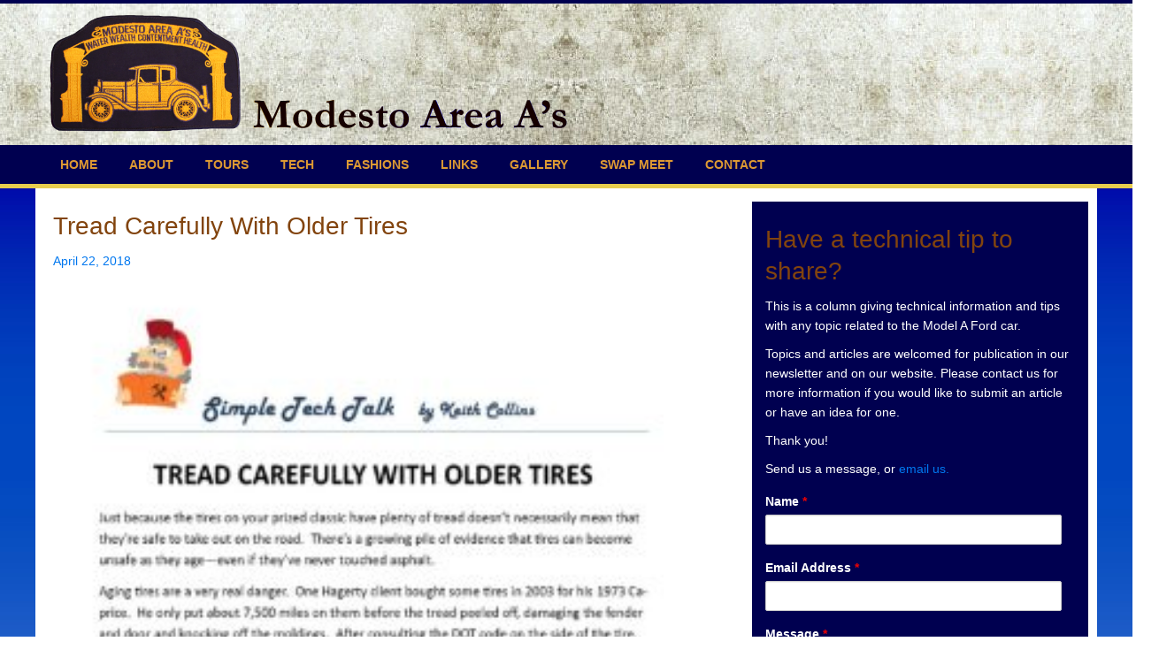

--- FILE ---
content_type: text/html; charset=UTF-8
request_url: https://modestoareamodelaclub.org/tread-carefully-with-older-tires/
body_size: 13647
content:
<!doctype html>
<!--[if lt IE 7]><html
class="no-js ie6 oldie" lang="en-US"> <![endif]-->
<!--[if IE 7]><html
class="no-js ie7 oldie" lang="en-US"> <![endif]-->
<!--[if IE 8]><html
class="no-js ie8 oldie" lang="en-US"> <![endif]-->
<!--[if gt IE 8]><!--><html
lang="en-US"> <!--<![endif]--><head><link
rel="shortcut" href="https://modestoareamodelaclub.org/wp-content/uploads/2014/02/favicon.ico" type="image/x-icon" /><link
rel="shortcut icon" href="https://modestoareamodelaclub.org/wp-content/uploads/2014/02/favicon.ico" type="image/x-icon" /><meta
http-equiv="X-UA-Compatible" content="IE=edge,chrome=1"><meta
charset="UTF-8" /><meta
name="viewport" content="width=device-width, minimum-scale=1.0, initial-scale=1.0, maximum-scale=4.0, user-scalable=yes" /><link
rel="alternate" type="application/rss+xml" title="Modesto Area Model A Club RSS2 Feed" href="https://modestoareamodelaclub.org/feed/" /><link
rel="pingback" href="https://modestoareamodelaclub.org/xmlrpc.php" /><title>Tread Carefully With Older Tires | Modesto Area Model A Club</title><link
rel='dns-prefetch' href='//fonts.googleapis.com' /><link
rel='dns-prefetch' href='//s.w.org' /><style type="text/css" media="all">
/*!
 *  Font Awesome 4.7.0 by @davegandy - http://fontawesome.io - @fontawesome
 *  License - http://fontawesome.io/license (Font: SIL OFL 1.1, CSS: MIT License)
 */@font-face{font-family:'FontAwesome';src:url(https://modestoareamodelaclub.org/wp-content/themes/ultimatum/assets/css/./font/fontawesome-webfont.eot#1633382427);src:url(https://modestoareamodelaclub.org/wp-content/themes/ultimatum/assets/css/./font/fontawesome-webfont.eot#1633382427) format('embedded-opentype'),url(https://modestoareamodelaclub.org/wp-content/themes/ultimatum/assets/css/./font/fontawesome-webfont.woff2#1633382427) format('woff2'),url(https://modestoareamodelaclub.org/wp-content/themes/ultimatum/assets/css/./font/fontawesome-webfont.woff#1633382427) format('woff'),url(https://modestoareamodelaclub.org/wp-content/themes/ultimatum/assets/css/./font/fontawesome-webfont.ttf#1633382427) format('truetype'),url(https://modestoareamodelaclub.org/wp-content/themes/ultimatum/assets/css/./font/fontawesome-webfont.svg?v=4.7.0#fontawesomeregular) format('svg');font-weight:400;font-style:normal}.fa{display:inline-block;font:normal normal normal 14px/1 FontAwesome;font-size:inherit;text-rendering:auto;-webkit-font-smoothing:antialiased;-moz-osx-font-smoothing:grayscale}.fa-lg{font-size:1.33333333em;line-height:.75em;vertical-align:-15%}.fa-2x{font-size:2em}.fa-3x{font-size:3em}.fa-4x{font-size:4em}.fa-5x{font-size:5em}.fa-fw{width:1.28571429em;text-align:center}.fa-ul{padding-left:0;margin-left:2.14285714em;list-style-type:none}.fa-ul>li{position:relative}.fa-li{position:absolute;left:-2.14285714em;width:2.14285714em;top:.14285714em;text-align:center}.fa-li.fa-lg{left:-1.85714286em}.fa-border{padding:.2em .25em .15em;border:solid .08em #eee;border-radius:.1em}.fa-pull-left{float:left}.fa-pull-right{float:right}.fa.fa-pull-left{margin-right:.3em}.fa.fa-pull-right{margin-left:.3em}.pull-right{float:right}.pull-left{float:left}.fa.pull-left{margin-right:.3em}.fa.pull-right{margin-left:.3em}.fa-spin{-webkit-animation:fa-spin 2s infinite linear;animation:fa-spin 2s infinite linear}.fa-pulse{-webkit-animation:fa-spin 1s infinite steps(8);animation:fa-spin 1s infinite steps(8)}@-webkit-keyframes fa-spin{0%{-webkit-transform:rotate(0deg);transform:rotate(0deg)}100%{-webkit-transform:rotate(359deg);transform:rotate(359deg)}}@keyframes fa-spin{0%{-webkit-transform:rotate(0deg);transform:rotate(0deg)}100%{-webkit-transform:rotate(359deg);transform:rotate(359deg)}}.fa-rotate-90{-ms-filter:"progid:DXImageTransform.Microsoft.BasicImage(rotation=1)";-webkit-transform:rotate(90deg);-ms-transform:rotate(90deg);transform:rotate(90deg)}.fa-rotate-180{-ms-filter:"progid:DXImageTransform.Microsoft.BasicImage(rotation=2)";-webkit-transform:rotate(180deg);-ms-transform:rotate(180deg);transform:rotate(180deg)}.fa-rotate-270{-ms-filter:"progid:DXImageTransform.Microsoft.BasicImage(rotation=3)";-webkit-transform:rotate(270deg);-ms-transform:rotate(270deg);transform:rotate(270deg)}.fa-flip-horizontal{-ms-filter:"progid:DXImageTransform.Microsoft.BasicImage(rotation=0, mirror=1)";-webkit-transform:scale(-1,1);-ms-transform:scale(-1,1);transform:scale(-1,1)}.fa-flip-vertical{-ms-filter:"progid:DXImageTransform.Microsoft.BasicImage(rotation=2, mirror=1)";-webkit-transform:scale(1,-1);-ms-transform:scale(1,-1);transform:scale(1,-1)}:root .fa-rotate-90,:root .fa-rotate-180,:root .fa-rotate-270,:root .fa-flip-horizontal,:root .fa-flip-vertical{filter:none}.fa-stack{position:relative;display:inline-block;width:2em;height:2em;line-height:2em;vertical-align:middle}.fa-stack-1x,.fa-stack-2x{position:absolute;left:0;width:100%;text-align:center}.fa-stack-1x{line-height:inherit}.fa-stack-2x{font-size:2em}.fa-inverse{color:#fff}.fa-glass:before{content:"\f000"}.fa-music:before{content:"\f001"}.fa-search:before{content:"\f002"}.fa-envelope-o:before{content:"\f003"}.fa-heart:before{content:"\f004"}.fa-star:before{content:"\f005"}.fa-star-o:before{content:"\f006"}.fa-user:before{content:"\f007"}.fa-film:before{content:"\f008"}.fa-th-large:before{content:"\f009"}.fa-th:before{content:"\f00a"}.fa-th-list:before{content:"\f00b"}.fa-check:before{content:"\f00c"}.fa-remove:before,.fa-close:before,.fa-times:before{content:"\f00d"}.fa-search-plus:before{content:"\f00e"}.fa-search-minus:before{content:"\f010"}.fa-power-off:before{content:"\f011"}.fa-signal:before{content:"\f012"}.fa-gear:before,.fa-cog:before{content:"\f013"}.fa-trash-o:before{content:"\f014"}.fa-home:before{content:"\f015"}.fa-file-o:before{content:"\f016"}.fa-clock-o:before{content:"\f017"}.fa-road:before{content:"\f018"}.fa-download:before{content:"\f019"}.fa-arrow-circle-o-down:before{content:"\f01a"}.fa-arrow-circle-o-up:before{content:"\f01b"}.fa-inbox:before{content:"\f01c"}.fa-play-circle-o:before{content:"\f01d"}.fa-rotate-right:before,.fa-repeat:before{content:"\f01e"}.fa-refresh:before{content:"\f021"}.fa-list-alt:before{content:"\f022"}.fa-lock:before{content:"\f023"}.fa-flag:before{content:"\f024"}.fa-headphones:before{content:"\f025"}.fa-volume-off:before{content:"\f026"}.fa-volume-down:before{content:"\f027"}.fa-volume-up:before{content:"\f028"}.fa-qrcode:before{content:"\f029"}.fa-barcode:before{content:"\f02a"}.fa-tag:before{content:"\f02b"}.fa-tags:before{content:"\f02c"}.fa-book:before{content:"\f02d"}.fa-bookmark:before{content:"\f02e"}.fa-print:before{content:"\f02f"}.fa-camera:before{content:"\f030"}.fa-font:before{content:"\f031"}.fa-bold:before{content:"\f032"}.fa-italic:before{content:"\f033"}.fa-text-height:before{content:"\f034"}.fa-text-width:before{content:"\f035"}.fa-align-left:before{content:"\f036"}.fa-align-center:before{content:"\f037"}.fa-align-right:before{content:"\f038"}.fa-align-justify:before{content:"\f039"}.fa-list:before{content:"\f03a"}.fa-dedent:before,.fa-outdent:before{content:"\f03b"}.fa-indent:before{content:"\f03c"}.fa-video-camera:before{content:"\f03d"}.fa-photo:before,.fa-image:before,.fa-picture-o:before{content:"\f03e"}.fa-pencil:before{content:"\f040"}.fa-map-marker:before{content:"\f041"}.fa-adjust:before{content:"\f042"}.fa-tint:before{content:"\f043"}.fa-edit:before,.fa-pencil-square-o:before{content:"\f044"}.fa-share-square-o:before{content:"\f045"}.fa-check-square-o:before{content:"\f046"}.fa-arrows:before{content:"\f047"}.fa-step-backward:before{content:"\f048"}.fa-fast-backward:before{content:"\f049"}.fa-backward:before{content:"\f04a"}.fa-play:before{content:"\f04b"}.fa-pause:before{content:"\f04c"}.fa-stop:before{content:"\f04d"}.fa-forward:before{content:"\f04e"}.fa-fast-forward:before{content:"\f050"}.fa-step-forward:before{content:"\f051"}.fa-eject:before{content:"\f052"}.fa-chevron-left:before{content:"\f053"}.fa-chevron-right:before{content:"\f054"}.fa-plus-circle:before{content:"\f055"}.fa-minus-circle:before{content:"\f056"}.fa-times-circle:before{content:"\f057"}.fa-check-circle:before{content:"\f058"}.fa-question-circle:before{content:"\f059"}.fa-info-circle:before{content:"\f05a"}.fa-crosshairs:before{content:"\f05b"}.fa-times-circle-o:before{content:"\f05c"}.fa-check-circle-o:before{content:"\f05d"}.fa-ban:before{content:"\f05e"}.fa-arrow-left:before{content:"\f060"}.fa-arrow-right:before{content:"\f061"}.fa-arrow-up:before{content:"\f062"}.fa-arrow-down:before{content:"\f063"}.fa-mail-forward:before,.fa-share:before{content:"\f064"}.fa-expand:before{content:"\f065"}.fa-compress:before{content:"\f066"}.fa-plus:before{content:"\f067"}.fa-minus:before{content:"\f068"}.fa-asterisk:before{content:"\f069"}.fa-exclamation-circle:before{content:"\f06a"}.fa-gift:before{content:"\f06b"}.fa-leaf:before{content:"\f06c"}.fa-fire:before{content:"\f06d"}.fa-eye:before{content:"\f06e"}.fa-eye-slash:before{content:"\f070"}.fa-warning:before,.fa-exclamation-triangle:before{content:"\f071"}.fa-plane:before{content:"\f072"}.fa-calendar:before{content:"\f073"}.fa-random:before{content:"\f074"}.fa-comment:before{content:"\f075"}.fa-magnet:before{content:"\f076"}.fa-chevron-up:before{content:"\f077"}.fa-chevron-down:before{content:"\f078"}.fa-retweet:before{content:"\f079"}.fa-shopping-cart:before{content:"\f07a"}.fa-folder:before{content:"\f07b"}.fa-folder-open:before{content:"\f07c"}.fa-arrows-v:before{content:"\f07d"}.fa-arrows-h:before{content:"\f07e"}.fa-bar-chart-o:before,.fa-bar-chart:before{content:"\f080"}.fa-twitter-square:before{content:"\f081"}.fa-facebook-square:before{content:"\f082"}.fa-camera-retro:before{content:"\f083"}.fa-key:before{content:"\f084"}.fa-gears:before,.fa-cogs:before{content:"\f085"}.fa-comments:before{content:"\f086"}.fa-thumbs-o-up:before{content:"\f087"}.fa-thumbs-o-down:before{content:"\f088"}.fa-star-half:before{content:"\f089"}.fa-heart-o:before{content:"\f08a"}.fa-sign-out:before{content:"\f08b"}.fa-linkedin-square:before{content:"\f08c"}.fa-thumb-tack:before{content:"\f08d"}.fa-external-link:before{content:"\f08e"}.fa-sign-in:before{content:"\f090"}.fa-trophy:before{content:"\f091"}.fa-github-square:before{content:"\f092"}.fa-upload:before{content:"\f093"}.fa-lemon-o:before{content:"\f094"}.fa-phone:before{content:"\f095"}.fa-square-o:before{content:"\f096"}.fa-bookmark-o:before{content:"\f097"}.fa-phone-square:before{content:"\f098"}.fa-twitter:before{content:"\f099"}.fa-facebook-f:before,.fa-facebook:before{content:"\f09a"}.fa-github:before{content:"\f09b"}.fa-unlock:before{content:"\f09c"}.fa-credit-card:before{content:"\f09d"}.fa-feed:before,.fa-rss:before{content:"\f09e"}.fa-hdd-o:before{content:"\f0a0"}.fa-bullhorn:before{content:"\f0a1"}.fa-bell:before{content:"\f0f3"}.fa-certificate:before{content:"\f0a3"}.fa-hand-o-right:before{content:"\f0a4"}.fa-hand-o-left:before{content:"\f0a5"}.fa-hand-o-up:before{content:"\f0a6"}.fa-hand-o-down:before{content:"\f0a7"}.fa-arrow-circle-left:before{content:"\f0a8"}.fa-arrow-circle-right:before{content:"\f0a9"}.fa-arrow-circle-up:before{content:"\f0aa"}.fa-arrow-circle-down:before{content:"\f0ab"}.fa-globe:before{content:"\f0ac"}.fa-wrench:before{content:"\f0ad"}.fa-tasks:before{content:"\f0ae"}.fa-filter:before{content:"\f0b0"}.fa-briefcase:before{content:"\f0b1"}.fa-arrows-alt:before{content:"\f0b2"}.fa-group:before,.fa-users:before{content:"\f0c0"}.fa-chain:before,.fa-link:before{content:"\f0c1"}.fa-cloud:before{content:"\f0c2"}.fa-flask:before{content:"\f0c3"}.fa-cut:before,.fa-scissors:before{content:"\f0c4"}.fa-copy:before,.fa-files-o:before{content:"\f0c5"}.fa-paperclip:before{content:"\f0c6"}.fa-save:before,.fa-floppy-o:before{content:"\f0c7"}.fa-square:before{content:"\f0c8"}.fa-navicon:before,.fa-reorder:before,.fa-bars:before{content:"\f0c9"}.fa-list-ul:before{content:"\f0ca"}.fa-list-ol:before{content:"\f0cb"}.fa-strikethrough:before{content:"\f0cc"}.fa-underline:before{content:"\f0cd"}.fa-table:before{content:"\f0ce"}.fa-magic:before{content:"\f0d0"}.fa-truck:before{content:"\f0d1"}.fa-pinterest:before{content:"\f0d2"}.fa-pinterest-square:before{content:"\f0d3"}.fa-google-plus-square:before{content:"\f0d4"}.fa-google-plus:before{content:"\f0d5"}.fa-money:before{content:"\f0d6"}.fa-caret-down:before{content:"\f0d7"}.fa-caret-up:before{content:"\f0d8"}.fa-caret-left:before{content:"\f0d9"}.fa-caret-right:before{content:"\f0da"}.fa-columns:before{content:"\f0db"}.fa-unsorted:before,.fa-sort:before{content:"\f0dc"}.fa-sort-down:before,.fa-sort-desc:before{content:"\f0dd"}.fa-sort-up:before,.fa-sort-asc:before{content:"\f0de"}.fa-envelope:before{content:"\f0e0"}.fa-linkedin:before{content:"\f0e1"}.fa-rotate-left:before,.fa-undo:before{content:"\f0e2"}.fa-legal:before,.fa-gavel:before{content:"\f0e3"}.fa-dashboard:before,.fa-tachometer:before{content:"\f0e4"}.fa-comment-o:before{content:"\f0e5"}.fa-comments-o:before{content:"\f0e6"}.fa-flash:before,.fa-bolt:before{content:"\f0e7"}.fa-sitemap:before{content:"\f0e8"}.fa-umbrella:before{content:"\f0e9"}.fa-paste:before,.fa-clipboard:before{content:"\f0ea"}.fa-lightbulb-o:before{content:"\f0eb"}.fa-exchange:before{content:"\f0ec"}.fa-cloud-download:before{content:"\f0ed"}.fa-cloud-upload:before{content:"\f0ee"}.fa-user-md:before{content:"\f0f0"}.fa-stethoscope:before{content:"\f0f1"}.fa-suitcase:before{content:"\f0f2"}.fa-bell-o:before{content:"\f0a2"}.fa-coffee:before{content:"\f0f4"}.fa-cutlery:before{content:"\f0f5"}.fa-file-text-o:before{content:"\f0f6"}.fa-building-o:before{content:"\f0f7"}.fa-hospital-o:before{content:"\f0f8"}.fa-ambulance:before{content:"\f0f9"}.fa-medkit:before{content:"\f0fa"}.fa-fighter-jet:before{content:"\f0fb"}.fa-beer:before{content:"\f0fc"}.fa-h-square:before{content:"\f0fd"}.fa-plus-square:before{content:"\f0fe"}.fa-angle-double-left:before{content:"\f100"}.fa-angle-double-right:before{content:"\f101"}.fa-angle-double-up:before{content:"\f102"}.fa-angle-double-down:before{content:"\f103"}.fa-angle-left:before{content:"\f104"}.fa-angle-right:before{content:"\f105"}.fa-angle-up:before{content:"\f106"}.fa-angle-down:before{content:"\f107"}.fa-desktop:before{content:"\f108"}.fa-laptop:before{content:"\f109"}.fa-tablet:before{content:"\f10a"}.fa-mobile-phone:before,.fa-mobile:before{content:"\f10b"}.fa-circle-o:before{content:"\f10c"}.fa-quote-left:before{content:"\f10d"}.fa-quote-right:before{content:"\f10e"}.fa-spinner:before{content:"\f110"}.fa-circle:before{content:"\f111"}.fa-mail-reply:before,.fa-reply:before{content:"\f112"}.fa-github-alt:before{content:"\f113"}.fa-folder-o:before{content:"\f114"}.fa-folder-open-o:before{content:"\f115"}.fa-smile-o:before{content:"\f118"}.fa-frown-o:before{content:"\f119"}.fa-meh-o:before{content:"\f11a"}.fa-gamepad:before{content:"\f11b"}.fa-keyboard-o:before{content:"\f11c"}.fa-flag-o:before{content:"\f11d"}.fa-flag-checkered:before{content:"\f11e"}.fa-terminal:before{content:"\f120"}.fa-code:before{content:"\f121"}.fa-mail-reply-all:before,.fa-reply-all:before{content:"\f122"}.fa-star-half-empty:before,.fa-star-half-full:before,.fa-star-half-o:before{content:"\f123"}.fa-location-arrow:before{content:"\f124"}.fa-crop:before{content:"\f125"}.fa-code-fork:before{content:"\f126"}.fa-unlink:before,.fa-chain-broken:before{content:"\f127"}.fa-question:before{content:"\f128"}.fa-info:before{content:"\f129"}.fa-exclamation:before{content:"\f12a"}.fa-superscript:before{content:"\f12b"}.fa-subscript:before{content:"\f12c"}.fa-eraser:before{content:"\f12d"}.fa-puzzle-piece:before{content:"\f12e"}.fa-microphone:before{content:"\f130"}.fa-microphone-slash:before{content:"\f131"}.fa-shield:before{content:"\f132"}.fa-calendar-o:before{content:"\f133"}.fa-fire-extinguisher:before{content:"\f134"}.fa-rocket:before{content:"\f135"}.fa-maxcdn:before{content:"\f136"}.fa-chevron-circle-left:before{content:"\f137"}.fa-chevron-circle-right:before{content:"\f138"}.fa-chevron-circle-up:before{content:"\f139"}.fa-chevron-circle-down:before{content:"\f13a"}.fa-html5:before{content:"\f13b"}.fa-css3:before{content:"\f13c"}.fa-anchor:before{content:"\f13d"}.fa-unlock-alt:before{content:"\f13e"}.fa-bullseye:before{content:"\f140"}.fa-ellipsis-h:before{content:"\f141"}.fa-ellipsis-v:before{content:"\f142"}.fa-rss-square:before{content:"\f143"}.fa-play-circle:before{content:"\f144"}.fa-ticket:before{content:"\f145"}.fa-minus-square:before{content:"\f146"}.fa-minus-square-o:before{content:"\f147"}.fa-level-up:before{content:"\f148"}.fa-level-down:before{content:"\f149"}.fa-check-square:before{content:"\f14a"}.fa-pencil-square:before{content:"\f14b"}.fa-external-link-square:before{content:"\f14c"}.fa-share-square:before{content:"\f14d"}.fa-compass:before{content:"\f14e"}.fa-toggle-down:before,.fa-caret-square-o-down:before{content:"\f150"}.fa-toggle-up:before,.fa-caret-square-o-up:before{content:"\f151"}.fa-toggle-right:before,.fa-caret-square-o-right:before{content:"\f152"}.fa-euro:before,.fa-eur:before{content:"\f153"}.fa-gbp:before{content:"\f154"}.fa-dollar:before,.fa-usd:before{content:"\f155"}.fa-rupee:before,.fa-inr:before{content:"\f156"}.fa-cny:before,.fa-rmb:before,.fa-yen:before,.fa-jpy:before{content:"\f157"}.fa-ruble:before,.fa-rouble:before,.fa-rub:before{content:"\f158"}.fa-won:before,.fa-krw:before{content:"\f159"}.fa-bitcoin:before,.fa-btc:before{content:"\f15a"}.fa-file:before{content:"\f15b"}.fa-file-text:before{content:"\f15c"}.fa-sort-alpha-asc:before{content:"\f15d"}.fa-sort-alpha-desc:before{content:"\f15e"}.fa-sort-amount-asc:before{content:"\f160"}.fa-sort-amount-desc:before{content:"\f161"}.fa-sort-numeric-asc:before{content:"\f162"}.fa-sort-numeric-desc:before{content:"\f163"}.fa-thumbs-up:before{content:"\f164"}.fa-thumbs-down:before{content:"\f165"}.fa-youtube-square:before{content:"\f166"}.fa-youtube:before{content:"\f167"}.fa-xing:before{content:"\f168"}.fa-xing-square:before{content:"\f169"}.fa-youtube-play:before{content:"\f16a"}.fa-dropbox:before{content:"\f16b"}.fa-stack-overflow:before{content:"\f16c"}.fa-instagram:before{content:"\f16d"}.fa-flickr:before{content:"\f16e"}.fa-adn:before{content:"\f170"}.fa-bitbucket:before{content:"\f171"}.fa-bitbucket-square:before{content:"\f172"}.fa-tumblr:before{content:"\f173"}.fa-tumblr-square:before{content:"\f174"}.fa-long-arrow-down:before{content:"\f175"}.fa-long-arrow-up:before{content:"\f176"}.fa-long-arrow-left:before{content:"\f177"}.fa-long-arrow-right:before{content:"\f178"}.fa-apple:before{content:"\f179"}.fa-windows:before{content:"\f17a"}.fa-android:before{content:"\f17b"}.fa-linux:before{content:"\f17c"}.fa-dribbble:before{content:"\f17d"}.fa-skype:before{content:"\f17e"}.fa-foursquare:before{content:"\f180"}.fa-trello:before{content:"\f181"}.fa-female:before{content:"\f182"}.fa-male:before{content:"\f183"}.fa-gittip:before,.fa-gratipay:before{content:"\f184"}.fa-sun-o:before{content:"\f185"}.fa-moon-o:before{content:"\f186"}.fa-archive:before{content:"\f187"}.fa-bug:before{content:"\f188"}.fa-vk:before{content:"\f189"}.fa-weibo:before{content:"\f18a"}.fa-renren:before{content:"\f18b"}.fa-pagelines:before{content:"\f18c"}.fa-stack-exchange:before{content:"\f18d"}.fa-arrow-circle-o-right:before{content:"\f18e"}.fa-arrow-circle-o-left:before{content:"\f190"}.fa-toggle-left:before,.fa-caret-square-o-left:before{content:"\f191"}.fa-dot-circle-o:before{content:"\f192"}.fa-wheelchair:before{content:"\f193"}.fa-vimeo-square:before{content:"\f194"}.fa-turkish-lira:before,.fa-try:before{content:"\f195"}.fa-plus-square-o:before{content:"\f196"}.fa-space-shuttle:before{content:"\f197"}.fa-slack:before{content:"\f198"}.fa-envelope-square:before{content:"\f199"}.fa-wordpress:before{content:"\f19a"}.fa-openid:before{content:"\f19b"}.fa-institution:before,.fa-bank:before,.fa-university:before{content:"\f19c"}.fa-mortar-board:before,.fa-graduation-cap:before{content:"\f19d"}.fa-yahoo:before{content:"\f19e"}.fa-google:before{content:"\f1a0"}.fa-reddit:before{content:"\f1a1"}.fa-reddit-square:before{content:"\f1a2"}.fa-stumbleupon-circle:before{content:"\f1a3"}.fa-stumbleupon:before{content:"\f1a4"}.fa-delicious:before{content:"\f1a5"}.fa-digg:before{content:"\f1a6"}.fa-pied-piper-pp:before{content:"\f1a7"}.fa-pied-piper-alt:before{content:"\f1a8"}.fa-drupal:before{content:"\f1a9"}.fa-joomla:before{content:"\f1aa"}.fa-language:before{content:"\f1ab"}.fa-fax:before{content:"\f1ac"}.fa-building:before{content:"\f1ad"}.fa-child:before{content:"\f1ae"}.fa-paw:before{content:"\f1b0"}.fa-spoon:before{content:"\f1b1"}.fa-cube:before{content:"\f1b2"}.fa-cubes:before{content:"\f1b3"}.fa-behance:before{content:"\f1b4"}.fa-behance-square:before{content:"\f1b5"}.fa-steam:before{content:"\f1b6"}.fa-steam-square:before{content:"\f1b7"}.fa-recycle:before{content:"\f1b8"}.fa-automobile:before,.fa-car:before{content:"\f1b9"}.fa-cab:before,.fa-taxi:before{content:"\f1ba"}.fa-tree:before{content:"\f1bb"}.fa-spotify:before{content:"\f1bc"}.fa-deviantart:before{content:"\f1bd"}.fa-soundcloud:before{content:"\f1be"}.fa-database:before{content:"\f1c0"}.fa-file-pdf-o:before{content:"\f1c1"}.fa-file-word-o:before{content:"\f1c2"}.fa-file-excel-o:before{content:"\f1c3"}.fa-file-powerpoint-o:before{content:"\f1c4"}.fa-file-photo-o:before,.fa-file-picture-o:before,.fa-file-image-o:before{content:"\f1c5"}.fa-file-zip-o:before,.fa-file-archive-o:before{content:"\f1c6"}.fa-file-sound-o:before,.fa-file-audio-o:before{content:"\f1c7"}.fa-file-movie-o:before,.fa-file-video-o:before{content:"\f1c8"}.fa-file-code-o:before{content:"\f1c9"}.fa-vine:before{content:"\f1ca"}.fa-codepen:before{content:"\f1cb"}.fa-jsfiddle:before{content:"\f1cc"}.fa-life-bouy:before,.fa-life-buoy:before,.fa-life-saver:before,.fa-support:before,.fa-life-ring:before{content:"\f1cd"}.fa-circle-o-notch:before{content:"\f1ce"}.fa-ra:before,.fa-resistance:before,.fa-rebel:before{content:"\f1d0"}.fa-ge:before,.fa-empire:before{content:"\f1d1"}.fa-git-square:before{content:"\f1d2"}.fa-git:before{content:"\f1d3"}.fa-y-combinator-square:before,.fa-yc-square:before,.fa-hacker-news:before{content:"\f1d4"}.fa-tencent-weibo:before{content:"\f1d5"}.fa-qq:before{content:"\f1d6"}.fa-wechat:before,.fa-weixin:before{content:"\f1d7"}.fa-send:before,.fa-paper-plane:before{content:"\f1d8"}.fa-send-o:before,.fa-paper-plane-o:before{content:"\f1d9"}.fa-history:before{content:"\f1da"}.fa-circle-thin:before{content:"\f1db"}.fa-header:before{content:"\f1dc"}.fa-paragraph:before{content:"\f1dd"}.fa-sliders:before{content:"\f1de"}.fa-share-alt:before{content:"\f1e0"}.fa-share-alt-square:before{content:"\f1e1"}.fa-bomb:before{content:"\f1e2"}.fa-soccer-ball-o:before,.fa-futbol-o:before{content:"\f1e3"}.fa-tty:before{content:"\f1e4"}.fa-binoculars:before{content:"\f1e5"}.fa-plug:before{content:"\f1e6"}.fa-slideshare:before{content:"\f1e7"}.fa-twitch:before{content:"\f1e8"}.fa-yelp:before{content:"\f1e9"}.fa-newspaper-o:before{content:"\f1ea"}.fa-wifi:before{content:"\f1eb"}.fa-calculator:before{content:"\f1ec"}.fa-paypal:before{content:"\f1ed"}.fa-google-wallet:before{content:"\f1ee"}.fa-cc-visa:before{content:"\f1f0"}.fa-cc-mastercard:before{content:"\f1f1"}.fa-cc-discover:before{content:"\f1f2"}.fa-cc-amex:before{content:"\f1f3"}.fa-cc-paypal:before{content:"\f1f4"}.fa-cc-stripe:before{content:"\f1f5"}.fa-bell-slash:before{content:"\f1f6"}.fa-bell-slash-o:before{content:"\f1f7"}.fa-trash:before{content:"\f1f8"}.fa-copyright:before{content:"\f1f9"}.fa-at:before{content:"\f1fa"}.fa-eyedropper:before{content:"\f1fb"}.fa-paint-brush:before{content:"\f1fc"}.fa-birthday-cake:before{content:"\f1fd"}.fa-area-chart:before{content:"\f1fe"}.fa-pie-chart:before{content:"\f200"}.fa-line-chart:before{content:"\f201"}.fa-lastfm:before{content:"\f202"}.fa-lastfm-square:before{content:"\f203"}.fa-toggle-off:before{content:"\f204"}.fa-toggle-on:before{content:"\f205"}.fa-bicycle:before{content:"\f206"}.fa-bus:before{content:"\f207"}.fa-ioxhost:before{content:"\f208"}.fa-angellist:before{content:"\f209"}.fa-cc:before{content:"\f20a"}.fa-shekel:before,.fa-sheqel:before,.fa-ils:before{content:"\f20b"}.fa-meanpath:before{content:"\f20c"}.fa-buysellads:before{content:"\f20d"}.fa-connectdevelop:before{content:"\f20e"}.fa-dashcube:before{content:"\f210"}.fa-forumbee:before{content:"\f211"}.fa-leanpub:before{content:"\f212"}.fa-sellsy:before{content:"\f213"}.fa-shirtsinbulk:before{content:"\f214"}.fa-simplybuilt:before{content:"\f215"}.fa-skyatlas:before{content:"\f216"}.fa-cart-plus:before{content:"\f217"}.fa-cart-arrow-down:before{content:"\f218"}.fa-diamond:before{content:"\f219"}.fa-ship:before{content:"\f21a"}.fa-user-secret:before{content:"\f21b"}.fa-motorcycle:before{content:"\f21c"}.fa-street-view:before{content:"\f21d"}.fa-heartbeat:before{content:"\f21e"}.fa-venus:before{content:"\f221"}.fa-mars:before{content:"\f222"}.fa-mercury:before{content:"\f223"}.fa-intersex:before,.fa-transgender:before{content:"\f224"}.fa-transgender-alt:before{content:"\f225"}.fa-venus-double:before{content:"\f226"}.fa-mars-double:before{content:"\f227"}.fa-venus-mars:before{content:"\f228"}.fa-mars-stroke:before{content:"\f229"}.fa-mars-stroke-v:before{content:"\f22a"}.fa-mars-stroke-h:before{content:"\f22b"}.fa-neuter:before{content:"\f22c"}.fa-genderless:before{content:"\f22d"}.fa-facebook-official:before{content:"\f230"}.fa-pinterest-p:before{content:"\f231"}.fa-whatsapp:before{content:"\f232"}.fa-server:before{content:"\f233"}.fa-user-plus:before{content:"\f234"}.fa-user-times:before{content:"\f235"}.fa-hotel:before,.fa-bed:before{content:"\f236"}.fa-viacoin:before{content:"\f237"}.fa-train:before{content:"\f238"}.fa-subway:before{content:"\f239"}.fa-medium:before{content:"\f23a"}.fa-yc:before,.fa-y-combinator:before{content:"\f23b"}.fa-optin-monster:before{content:"\f23c"}.fa-opencart:before{content:"\f23d"}.fa-expeditedssl:before{content:"\f23e"}.fa-battery-4:before,.fa-battery:before,.fa-battery-full:before{content:"\f240"}.fa-battery-3:before,.fa-battery-three-quarters:before{content:"\f241"}.fa-battery-2:before,.fa-battery-half:before{content:"\f242"}.fa-battery-1:before,.fa-battery-quarter:before{content:"\f243"}.fa-battery-0:before,.fa-battery-empty:before{content:"\f244"}.fa-mouse-pointer:before{content:"\f245"}.fa-i-cursor:before{content:"\f246"}.fa-object-group:before{content:"\f247"}.fa-object-ungroup:before{content:"\f248"}.fa-sticky-note:before{content:"\f249"}.fa-sticky-note-o:before{content:"\f24a"}.fa-cc-jcb:before{content:"\f24b"}.fa-cc-diners-club:before{content:"\f24c"}.fa-clone:before{content:"\f24d"}.fa-balance-scale:before{content:"\f24e"}.fa-hourglass-o:before{content:"\f250"}.fa-hourglass-1:before,.fa-hourglass-start:before{content:"\f251"}.fa-hourglass-2:before,.fa-hourglass-half:before{content:"\f252"}.fa-hourglass-3:before,.fa-hourglass-end:before{content:"\f253"}.fa-hourglass:before{content:"\f254"}.fa-hand-grab-o:before,.fa-hand-rock-o:before{content:"\f255"}.fa-hand-stop-o:before,.fa-hand-paper-o:before{content:"\f256"}.fa-hand-scissors-o:before{content:"\f257"}.fa-hand-lizard-o:before{content:"\f258"}.fa-hand-spock-o:before{content:"\f259"}.fa-hand-pointer-o:before{content:"\f25a"}.fa-hand-peace-o:before{content:"\f25b"}.fa-trademark:before{content:"\f25c"}.fa-registered:before{content:"\f25d"}.fa-creative-commons:before{content:"\f25e"}.fa-gg:before{content:"\f260"}.fa-gg-circle:before{content:"\f261"}.fa-tripadvisor:before{content:"\f262"}.fa-odnoklassniki:before{content:"\f263"}.fa-odnoklassniki-square:before{content:"\f264"}.fa-get-pocket:before{content:"\f265"}.fa-wikipedia-w:before{content:"\f266"}.fa-safari:before{content:"\f267"}.fa-chrome:before{content:"\f268"}.fa-firefox:before{content:"\f269"}.fa-opera:before{content:"\f26a"}.fa-internet-explorer:before{content:"\f26b"}.fa-tv:before,.fa-television:before{content:"\f26c"}.fa-contao:before{content:"\f26d"}.fa-500px:before{content:"\f26e"}.fa-amazon:before{content:"\f270"}.fa-calendar-plus-o:before{content:"\f271"}.fa-calendar-minus-o:before{content:"\f272"}.fa-calendar-times-o:before{content:"\f273"}.fa-calendar-check-o:before{content:"\f274"}.fa-industry:before{content:"\f275"}.fa-map-pin:before{content:"\f276"}.fa-map-signs:before{content:"\f277"}.fa-map-o:before{content:"\f278"}.fa-map:before{content:"\f279"}.fa-commenting:before{content:"\f27a"}.fa-commenting-o:before{content:"\f27b"}.fa-houzz:before{content:"\f27c"}.fa-vimeo:before{content:"\f27d"}.fa-black-tie:before{content:"\f27e"}.fa-fonticons:before{content:"\f280"}.fa-reddit-alien:before{content:"\f281"}.fa-edge:before{content:"\f282"}.fa-credit-card-alt:before{content:"\f283"}.fa-codiepie:before{content:"\f284"}.fa-modx:before{content:"\f285"}.fa-fort-awesome:before{content:"\f286"}.fa-usb:before{content:"\f287"}.fa-product-hunt:before{content:"\f288"}.fa-mixcloud:before{content:"\f289"}.fa-scribd:before{content:"\f28a"}.fa-pause-circle:before{content:"\f28b"}.fa-pause-circle-o:before{content:"\f28c"}.fa-stop-circle:before{content:"\f28d"}.fa-stop-circle-o:before{content:"\f28e"}.fa-shopping-bag:before{content:"\f290"}.fa-shopping-basket:before{content:"\f291"}.fa-hashtag:before{content:"\f292"}.fa-bluetooth:before{content:"\f293"}.fa-bluetooth-b:before{content:"\f294"}.fa-percent:before{content:"\f295"}.fa-gitlab:before{content:"\f296"}.fa-wpbeginner:before{content:"\f297"}.fa-wpforms:before{content:"\f298"}.fa-envira:before{content:"\f299"}.fa-universal-access:before{content:"\f29a"}.fa-wheelchair-alt:before{content:"\f29b"}.fa-question-circle-o:before{content:"\f29c"}.fa-blind:before{content:"\f29d"}.fa-audio-description:before{content:"\f29e"}.fa-volume-control-phone:before{content:"\f2a0"}.fa-braille:before{content:"\f2a1"}.fa-assistive-listening-systems:before{content:"\f2a2"}.fa-asl-interpreting:before,.fa-american-sign-language-interpreting:before{content:"\f2a3"}.fa-deafness:before,.fa-hard-of-hearing:before,.fa-deaf:before{content:"\f2a4"}.fa-glide:before{content:"\f2a5"}.fa-glide-g:before{content:"\f2a6"}.fa-signing:before,.fa-sign-language:before{content:"\f2a7"}.fa-low-vision:before{content:"\f2a8"}.fa-viadeo:before{content:"\f2a9"}.fa-viadeo-square:before{content:"\f2aa"}.fa-snapchat:before{content:"\f2ab"}.fa-snapchat-ghost:before{content:"\f2ac"}.fa-snapchat-square:before{content:"\f2ad"}.fa-pied-piper:before{content:"\f2ae"}.fa-first-order:before{content:"\f2b0"}.fa-yoast:before{content:"\f2b1"}.fa-themeisle:before{content:"\f2b2"}.fa-google-plus-circle:before,.fa-google-plus-official:before{content:"\f2b3"}.fa-fa:before,.fa-font-awesome:before{content:"\f2b4"}.fa-handshake-o:before{content:"\f2b5"}.fa-envelope-open:before{content:"\f2b6"}.fa-envelope-open-o:before{content:"\f2b7"}.fa-linode:before{content:"\f2b8"}.fa-address-book:before{content:"\f2b9"}.fa-address-book-o:before{content:"\f2ba"}.fa-vcard:before,.fa-address-card:before{content:"\f2bb"}.fa-vcard-o:before,.fa-address-card-o:before{content:"\f2bc"}.fa-user-circle:before{content:"\f2bd"}.fa-user-circle-o:before{content:"\f2be"}.fa-user-o:before{content:"\f2c0"}.fa-id-badge:before{content:"\f2c1"}.fa-drivers-license:before,.fa-id-card:before{content:"\f2c2"}.fa-drivers-license-o:before,.fa-id-card-o:before{content:"\f2c3"}.fa-quora:before{content:"\f2c4"}.fa-free-code-camp:before{content:"\f2c5"}.fa-telegram:before{content:"\f2c6"}.fa-thermometer-4:before,.fa-thermometer:before,.fa-thermometer-full:before{content:"\f2c7"}.fa-thermometer-3:before,.fa-thermometer-three-quarters:before{content:"\f2c8"}.fa-thermometer-2:before,.fa-thermometer-half:before{content:"\f2c9"}.fa-thermometer-1:before,.fa-thermometer-quarter:before{content:"\f2ca"}.fa-thermometer-0:before,.fa-thermometer-empty:before{content:"\f2cb"}.fa-shower:before{content:"\f2cc"}.fa-bathtub:before,.fa-s15:before,.fa-bath:before{content:"\f2cd"}.fa-podcast:before{content:"\f2ce"}.fa-window-maximize:before{content:"\f2d0"}.fa-window-minimize:before{content:"\f2d1"}.fa-window-restore:before{content:"\f2d2"}.fa-times-rectangle:before,.fa-window-close:before{content:"\f2d3"}.fa-times-rectangle-o:before,.fa-window-close-o:before{content:"\f2d4"}.fa-bandcamp:before{content:"\f2d5"}.fa-grav:before{content:"\f2d6"}.fa-etsy:before{content:"\f2d7"}.fa-imdb:before{content:"\f2d8"}.fa-ravelry:before{content:"\f2d9"}.fa-eercast:before{content:"\f2da"}.fa-microchip:before{content:"\f2db"}.fa-snowflake-o:before{content:"\f2dc"}.fa-superpowers:before{content:"\f2dd"}.fa-wpexplorer:before{content:"\f2de"}.fa-meetup:before{content:"\f2e0"}.sr-only{position:absolute;width:1px;height:1px;padding:0;margin:-1px;overflow:hidden;clip:rect(0,0,0,0);border:0}.sr-only-focusable:active,.sr-only-focusable:focus{position:static;width:auto;height:auto;margin:0;overflow:visible;clip:auto}</style><style type="text/css" media="all">@font-face{font-family:'Indie Flower';font-display:block;font-style:normal;font-weight:400;font-display:swap;src:url(https://fonts.gstatic.com/s/indieflower/v12/m8JVjfNVeKWVnh3QMuKkFcZVaUuB.woff) format('woff')}@font-face{font-family:'Lato';font-display:block;font-style:normal;font-weight:100;font-display:swap;src:url(https://fonts.gstatic.com/s/lato/v20/S6u8w4BMUTPHh30AXC-s.woff) format('woff')}@font-face{font-family:'Lato';font-display:block;font-style:normal;font-weight:300;font-display:swap;src:url(https://fonts.gstatic.com/s/lato/v20/S6u9w4BMUTPHh7USSwiPHw.woff) format('woff')}@font-face{font-family:'Lato';font-display:block;font-style:normal;font-weight:400;font-display:swap;src:url(https://fonts.gstatic.com/s/lato/v20/S6uyw4BMUTPHjx4wWA.woff) format('woff')}@font-face{font-family:'Lato';font-display:block;font-style:normal;font-weight:700;font-display:swap;src:url(https://fonts.gstatic.com/s/lato/v20/S6u9w4BMUTPHh6UVSwiPHw.woff) format('woff')}@font-face{font-family:'Lato';font-display:block;font-style:normal;font-weight:900;font-display:swap;src:url(https://fonts.gstatic.com/s/lato/v20/S6u9w4BMUTPHh50XSwiPHw.woff) format('woff')}@font-face{font-family:'Open Sans';font-display:block;font-style:normal;font-weight:300;font-stretch:normal;font-display:swap;src:url(https://fonts.gstatic.com/s/opensans/v26/memSYaGs126MiZpBA-UvWbX2vVnXBbObj2OVZyOOSr4dVJWUgsiH0B4gaVQ.woff) format('woff')}@font-face{font-family:'Oswald';font-display:block;font-style:normal;font-weight:300;font-display:swap;src:url(https://fonts.gstatic.com/s/oswald/v40/TK3_WkUHHAIjg75cFRf3bXL8LICs169vsUZiYw.woff) format('woff')}@font-face{font-family:'Oswald';font-display:block;font-style:normal;font-weight:400;font-display:swap;src:url(https://fonts.gstatic.com/s/oswald/v40/TK3_WkUHHAIjg75cFRf3bXL8LICs1_FvsUZiYw.woff) format('woff')}@font-face{font-family:'Oswald';font-display:block;font-style:normal;font-weight:700;font-display:swap;src:url(https://fonts.gstatic.com/s/oswald/v40/TK3_WkUHHAIjg75cFRf3bXL8LICs1xZosUZiYw.woff) format('woff')}</style><link
rel='stylesheet' id='wpo_min-header-0-css'  href='https://modestoareamodelaclub.org/wp-content/cache/wpo-minify/1633382427/assets/wpo-minify-header-da1c3874.min.css' type='text/css' media='all' /> <script type='text/javascript' id='layerslider-greensock-js-extra'>var LS_Meta={"v":"6.6.4"}</script> <script type='text/javascript' data-cfasync="false" src='https://modestoareamodelaclub.org/wp-content/plugins/LayerSlider/static/layerslider/js/greensock.js' id='layerslider-greensock-js'></script> <script type='text/javascript' src='https://modestoareamodelaclub.org/wp-content/cache/wpo-minify/1633382427/assets/wpo-minify-header-b08717c0.min.js' id='wpo_min-header-1-js'></script> <meta
name="generator" content="Powered by LayerSlider 6.6.4 - Multi-Purpose, Responsive, Parallax, Mobile-Friendly Slider Plugin for WordPress." /><link
rel="https://api.w.org/" href="https://modestoareamodelaclub.org/wp-json/" /><link
rel="alternate" type="application/json" href="https://modestoareamodelaclub.org/wp-json/wp/v2/posts/1674" /><link
rel="EditURI" type="application/rsd+xml" title="RSD" href="https://modestoareamodelaclub.org/xmlrpc.php?rsd" /><link
rel='prev' title='Lopsided Steering' href='https://modestoareamodelaclub.org/lopsided-steering/' /><link
rel='next' title='Long Finger Wave Hairstyle' href='https://modestoareamodelaclub.org/long-finger-wave-hairstyle/' /><meta
name="generator" content="WordPress 5.5.17" /><link
rel="canonical" href="https://modestoareamodelaclub.org/tread-carefully-with-older-tires/" /><link
rel='shortlink' href='https://modestoareamodelaclub.org/?p=1674' /><link
rel="alternate" type="application/json+oembed" href="https://modestoareamodelaclub.org/wp-json/oembed/1.0/embed?url=https%3A%2F%2Fmodestoareamodelaclub.org%2Ftread-carefully-with-older-tires%2F" /><link
rel="alternate" type="text/xml+oembed" href="https://modestoareamodelaclub.org/wp-json/oembed/1.0/embed?url=https%3A%2F%2Fmodestoareamodelaclub.org%2Ftread-carefully-with-older-tires%2F&#038;format=xml" /><style type="text/css">.recentcomments a{display:inline!important;padding:0!important;margin:0!important}</style> <script type="text/javascript">function echeck(str){var at="@"
var dot="."
var lat=str.indexOf(at)
var lstr=str.length
var ldot=str.indexOf(dot)
if(str.indexOf(at)==-1){alert("Invalid E-mail ID")
return!1}
if(str.indexOf(at)==-1||str.indexOf(at)==0||str.indexOf(at)==lstr){alert("Invalid E-mail ID")
return!1}
if(str.indexOf(dot)==-1||str.indexOf(dot)==0||str.indexOf(dot)==lstr){alert("Invalid E-mail ID")
return!1}
if(str.indexOf(at,(lat+1))!=-1){alert("Invalid E-mail ID")
return!1}
if(str.substring(lat-1,lat)==dot||str.substring(lat+1,lat+2)==dot){alert("Invalid E-mail ID")
return!1}
if(str.indexOf(dot,(lat+2))==-1){alert("Invalid E-mail ID")
return!1}
if(str.indexOf(" ")!=-1){alert("Invalid E-mail ID")
return!1}
return!0}
function validateForm(){var name=document.myform.Name;if((name.value==null)||(name.value=="")){alert("Please enter your full name.");name.value=""
name.focus()
return!1}
var emailID=document.myform.emailadd
if((emailID.value==null)||(emailID.value=="")){alert("Please enter your Email Address.")
emailID.focus()
return!1}
if(echeck(emailID.value)==!1){emailID.value=""
emailID.focus()
return!1}
var msg=document.myform.msg;if((msg.value==null)||(msg.value=="")){alert("Please enter a message or question.");msg.value=""
msg.focus()
return!1}
var code=document.myform.code;if((code.value!="MODELAs")){alert("Please enter the code exactly as displayed. It is case sensitive.");code.value=""
code.focus()
return!1}
return!0}</script> <script type="text/javascript">var pptheme='facebook'</script> </head><body
class="post-template-default single single-post postid-1674 single-format-standard  ut-ultimatum-default ut-layout-technical-post-layout"><div
class="clear"></div><header
class="headwrapper"><div
class="ult-wrapper wrapper " id="wrapper-41"><div
class="ult-container  container_12 " id="container-41"><div
class="ult-column grid_12 " id="col-41-1"><div
class="colwrapper"><div
class="widget widget_text inner-container"><div
class="textwidget"></div></div></div></div></div></div><div
class="ult-wrapper wrapper " id="wrapper-1"><div
class="ult-container  container_12 " id="container-1"><div
class="ult-column grid_12 " id="col-1-1"><div
class="colwrapper"><div
id="logo-container"><h1><a
href="https://modestoareamodelaclub.org" class="logo"><img
src="https://modestoareamodelaclub.org/images/jacket-logo-area.png" alt="Modesto Area Model A Club" class="img-responsive"/></a></h1></div></div></div></div></div><div
class="ult-wrapper wrapper " id="wrapper-3"><div
class="ult-container  container_12 " id="container-3"><div
class="ult-column grid_12 " id="col-3-1"><div
class="colwrapper"><div
class="widget widget_ultimatummenu inner-container"><div
class="ultimatum-menu-container" data-menureplacer="600"><div
class="ultimatum-regular-menu"><script type="text/javascript">jQuery(document).ready(function(){for(i=0;i<1;i++){setTimeout('addDot()',1000)}});function addDot(){jQuery(document).ready(function($){jQuery('#ultimatummenu-4-item .menu').wfMegaMenu({rowItems:1,speed:'normal',effect:'slide',subMenuWidth:200})})}</script> <div
class="ultimatum-nav"><div
class="wfm-mega-menu" id="ultimatummenu-4-item" style="width:1260px;"><ul
id="menu-main-menu" class="menu"><li
id="menu-item-122" class="menu-item menu-item-type-post_type menu-item-object-page menu-item-home menu-item-122"><a
href="https://modestoareamodelaclub.org/">HOME</a></li><li
id="menu-item-157" class="menu-item menu-item-type-post_type menu-item-object-page menu-item-157"><a
href="https://modestoareamodelaclub.org/about-us/">ABOUT</a></li><li
id="menu-item-125" class="menu-item menu-item-type-post_type menu-item-object-page menu-item-125"><a
href="https://modestoareamodelaclub.org/tours/">TOURS</a></li><li
id="menu-item-486" class="menu-item menu-item-type-taxonomy menu-item-object-category current-post-ancestor current-menu-parent current-post-parent menu-item-486"><a
href="https://modestoareamodelaclub.org/category/technical/">TECH</a></li><li
id="menu-item-489" class="menu-item menu-item-type-taxonomy menu-item-object-category menu-item-489"><a
href="https://modestoareamodelaclub.org/category/fashions/">FASHIONS</a></li><li
id="menu-item-161" class="menu-item menu-item-type-post_type menu-item-object-page menu-item-has-children menu-item-161"><a
href="https://modestoareamodelaclub.org/links/">LINKS</a><ul
class="sub-menu"><li
id="menu-item-2450" class="menu-item menu-item-type-custom menu-item-object-custom menu-item-2450"><a
href="/pdfs/Vibrator-12-21.pdf">JAN 2021 NEWSLETTER</a></li><li
id="menu-item-2446" class="menu-item menu-item-type-custom menu-item-object-custom menu-item-2446"><a
href="/pdfs/Vibrator-10-21.pdf">OCT 2021 NEWSLETTER</a></li><li
id="menu-item-2424" class="menu-item menu-item-type-custom menu-item-object-custom menu-item-2424"><a
href="/pdfs/Vibrator-09-21.pdf">SEP 2021 NEWSLETTER</a></li><li
id="menu-item-2423" class="menu-item menu-item-type-custom menu-item-object-custom menu-item-2423"><a
href="/pdfs/Vibrator-08-21.pdf">AUG 2021 NEWSLETTER</a></li><li
id="menu-item-2401" class="menu-item menu-item-type-custom menu-item-object-custom menu-item-2401"><a
href="/pdfs/Vibrator-07-21.pdf">JUL 2021 NEWSLETTER</a></li><li
id="menu-item-2389" class="menu-item menu-item-type-custom menu-item-object-custom menu-item-2389"><a
href="/pdfs/Vibrator-06-21.pdf">JUN 2021 NEWSLETTER</a></li><li
id="menu-item-2377" class="menu-item menu-item-type-custom menu-item-object-custom menu-item-2377"><a
href="/pdfs/Vibrator-05-21.pdf">MAY 2021 NEWSLETTER</a></li><li
id="menu-item-2372" class="menu-item menu-item-type-custom menu-item-object-custom menu-item-2372"><a
href="/pdfs/Vibrator-04-21.pdf">APR 2021 NEWSLETTER</a></li><li
id="menu-item-2353" class="menu-item menu-item-type-custom menu-item-object-custom menu-item-2353"><a
href="/pdfs/Vibrator-03-21.pdf">MAR 2021 NEWSLETTER</a></li><li
id="menu-item-2342" class="menu-item menu-item-type-custom menu-item-object-custom menu-item-2342"><a
href="/pdfs/Vibrator-02-21.pdf">FEB 2021 NEWSLETTER</a></li><li
id="menu-item-2332" class="menu-item menu-item-type-custom menu-item-object-custom menu-item-2332"><a
href="/pdfs/Vibrator-01-21.pdf">JAN 2021 NEWSLETTER</a></li><li
id="menu-item-500" class="menu-item menu-item-type-custom menu-item-object-custom menu-item-500"><a
href="http://www.turlockswapmeet.com">TURLOCK SWAP MEET</a></li></ul></li><li
id="menu-item-592" class="menu-item menu-item-type-taxonomy menu-item-object-category menu-item-592"><a
href="https://modestoareamodelaclub.org/category/photo-gallery/">GALLERY</a></li><li
id="menu-item-1037" class="menu-item menu-item-type-custom menu-item-object-custom menu-item-1037"><a
href="http://turlockswapmeet.com">SWAP MEET</a></li><li
id="menu-item-163" class="menu-item menu-item-type-post_type menu-item-object-page menu-item-163"><a
href="https://modestoareamodelaclub.org/contact/">CONTACT</a></li></ul></div></div></div><div
class="ultimatum-responsive-menu"><form
id="responsive-nav-ultimatummenu-4" action="" method="post" class="responsive-nav-form"><div>
<select
class="responsive-nav-menu"><option
value="">Menu</option><option
value="https://modestoareamodelaclub.org/">HOME</option><option
value="https://modestoareamodelaclub.org/about-us/">ABOUT</option><option
value="https://modestoareamodelaclub.org/tours/">TOURS</option><option
value="https://modestoareamodelaclub.org/category/technical/">TECH</option><option
value="https://modestoareamodelaclub.org/category/fashions/">FASHIONS</option><option
value="https://modestoareamodelaclub.org/links/">LINKS</option><option
value="/pdfs/Vibrator-12-21.pdf">JAN 2021 NEWSLETTER</option><option
value="/pdfs/Vibrator-10-21.pdf">OCT 2021 NEWSLETTER</option><option
value="/pdfs/Vibrator-09-21.pdf">SEP 2021 NEWSLETTER</option><option
value="/pdfs/Vibrator-08-21.pdf">AUG 2021 NEWSLETTER</option><option
value="/pdfs/Vibrator-07-21.pdf">JUL 2021 NEWSLETTER</option><option
value="/pdfs/Vibrator-06-21.pdf">JUN 2021 NEWSLETTER</option><option
value="/pdfs/Vibrator-05-21.pdf">MAY 2021 NEWSLETTER</option><option
value="/pdfs/Vibrator-04-21.pdf">APR 2021 NEWSLETTER</option><option
value="/pdfs/Vibrator-03-21.pdf">MAR 2021 NEWSLETTER</option><option
value="/pdfs/Vibrator-02-21.pdf">FEB 2021 NEWSLETTER</option><option
value="/pdfs/Vibrator-01-21.pdf">JAN 2021 NEWSLETTER</option><option
value="http://www.turlockswapmeet.com">TURLOCK SWAP MEET</option><option
value="https://modestoareamodelaclub.org/category/photo-gallery/">GALLERY</option><option
value="http://turlockswapmeet.com">SWAP MEET</option><option
value="https://modestoareamodelaclub.org/contact/">CONTACT</option>        </select></div></form></div></div></div><div
class="clearfix"></div></div></div></div></div></header><div
class="bodywrapper" id="bodywrapper"><div
class="ult-wrapper wrapper " id="wrapper-39"><div
class="ult-container  container_12 " id="container-39"><div
class="ult-column grid_8 " id="col-39-1"><div
class="colwrapper"><div
class="inner-container"><div
id="content" role="main"><article
id="post-1674" class="post-1674 post type-post status-publish format-standard hentry category-technical entry post-inner"><h1 class="entry-title post-header">Tread Carefully With Older Tires</h1><div
class="post-meta"><span
class="date"><a
href="https://modestoareamodelaclub.org/2018/04/">April 22, 2018 </a></span></div><div
class="entry-content"><p><a
href="https://modestoareamodelaclub.org/wp-content/uploads/2018/04/tread-carefully-with-older-tires.jpg"><img
loading="lazy" class="aligncenter size-full wp-image-1675" src="https://modestoareamodelaclub.org/wp-content/uploads/2018/04/tread-carefully-with-older-tires.jpg" alt="Tread Carefully with Older Tires" width="750" height="2580" srcset="https://modestoareamodelaclub.org/wp-content/uploads/2018/04/tread-carefully-with-older-tires.jpg 298w, https://modestoareamodelaclub.org/wp-content/uploads/2018/04/tread-carefully-with-older-tires-87x300.jpg 87w" sizes="(max-width: 750px) 100vw, 750px" /></a></p></div><div
class="clearfix"></div></article><div
class="clearfix"></div><div
style="clear:both"></div></div></div></div></div><div
class="ult-column grid_4 " id="col-39-2"><div
class="colwrapper"><div
class="widget widget_text inner-container"><div
class="textwidget"><h1>Have a technical tip to share?</h1><p>This is a column giving technical information and tips with any topic related to the Model A Ford car.</p><p>Topics and articles are welcomed for publication in our newsletter and on our website.  Please contact us for more information if you would like to submit an article or have an idea for one.</p><p>Thank you!</p><p>Send us a message, or <a
href="mailto:info@modestoareamodelaclub.org">email us.</a></p></div></div><div
class="widget widget_caldera_forms_widget inner-container"><h3 class="element-title"></h3><div
class="caldera-grid" id="caldera_form_1" data-cf-ver="1.9.2" data-cf-form-id="CF5a0b5df18b259"><div
id="caldera_notices_1" data-spinner="https://modestoareamodelaclub.org/wp-admin/images/spinner.gif"></div><form
data-instance="1" class="CF5a0b5df18b259 caldera_forms_form cfajax-trigger" method="POST" enctype="multipart/form-data" id="CF5a0b5df18b259_1" data-form-id="CF5a0b5df18b259" aria-label="Short Form" data-target="#caldera_notices_1" data-template="#cfajax_CF5a0b5df18b259-tmpl" data-cfajax="CF5a0b5df18b259" data-load-element="_parent" data-load-class="cf_processing" data-post-disable="0" data-action="cf_process_ajax_submit" data-request="https://modestoareamodelaclub.org/cf-api/CF5a0b5df18b259" data-hiderows="true">
<input
type="hidden" id="_cf_verify_CF5a0b5df18b259" name="_cf_verify" value="2e64d53071"  data-nonce-time="1768855797" /><input
type="hidden" name="_wp_http_referer" value="/tread-carefully-with-older-tires/" /><div
id="cf2-CF5a0b5df18b259_1"></div><input
type="hidden" name="_cf_frm_id" value="CF5a0b5df18b259">
<input
type="hidden" name="_cf_frm_ct" value="1">
<input
type="hidden" name="cfajax" value="CF5a0b5df18b259">
<input
type="hidden" name="_cf_cr_pst" value="1674"><div
class="hide" style="display:none; overflow:hidden;height:0;width:0;">
<label>Url</label><input
type="text" name="url" value="" autocomplete="off"></div><div
id="CF5a0b5df18b259_1-row-1"  class="row  first_row"><div
class="col-sm-12  single"></div></div><div
id="CF5a0b5df18b259_1-row-2"  class="row "><div
class="col-sm-12  single"><div
data-field-wrapper="fld_8768091" class="form-group" id="fld_8768091_1-wrap">
<label
id="fld_8768091Label" for="fld_8768091_1" class="control-label">Name <span
aria-hidden="true" role="presentation" class="field_required" style="color:#ee0000;">*</span></label><div
class="">
<input
required type="text" data-field="fld_8768091" class=" form-control" id="fld_8768091_1" name="fld_8768091" value="" data-type="text" aria-required="true"   aria-labelledby="fld_8768091Label" ></div></div><div
data-field-wrapper="fld_6009157" class="form-group" id="fld_6009157_1-wrap">
<label
id="fld_6009157Label" for="fld_6009157_1" class="control-label">Email Address <span
aria-hidden="true" role="presentation" class="field_required" style="color:#ee0000;">*</span></label><div
class="">
<input
required type="email" data-field="fld_6009157" class=" form-control" id="fld_6009157_1" name="fld_6009157" value="" data-type="email" aria-required="true"   aria-labelledby="fld_6009157Label" ></div></div></div></div><div
id="CF5a0b5df18b259_1-row-3"  class="row "><div
class="col-sm-12  single"><div
data-field-wrapper="fld_7683514" class="form-group" id="fld_7683514_1-wrap">
<label
id="fld_7683514Label" for="fld_7683514_1" class="control-label">Message <span
aria-hidden="true" role="presentation" class="field_required" style="color:#ee0000;">*</span></label><div
class=""><textarea name="fld_7683514" value="" data-field="fld_7683514" class="form-control" id="fld_7683514_1" rows="2"  required="required"  aria-labelledby="fld_7683514Label" ></textarea></div></div></div></div><div
id="CF5a0b5df18b259_1-row-4"  class="row  last_row"><div
class="col-sm-12  single"><div
data-field-wrapper="fld_7908577" class="form-group" id="fld_7908577_1-wrap"><div
class="">
<input
class="btn btn-default" type="submit" name="fld_7908577" id="fld_7908577_1" value="Send Form" data-field="fld_7908577"  ></div></div>
<input
class="button_trigger_1" type="hidden" name="fld_7908577" id="fld_7908577_1_btn" value="" data-field="fld_7908577"  /></div></div></form></div></div></div></div></div></div></div><footer
class="footwrapper"><div
class="ult-wrapper wrapper " id="wrapper-23"><div
class="ult-container  container_12 " id="container-23"><div
class="ult-column grid_12 " id="col-23-1"><div
class="colwrapper">&nbsp;</div></div></div></div><div
class="ult-wrapper wrapper " id="wrapper-14"><div
class="ult-container  container_12 " id="container-14"><div
class="ult-column grid_12 " id="col-14-1"><div
class="colwrapper"><div
class="widget widget_ultimatummenu inner-container"><div
class="ultimatum-menu-container" data-menureplacer="600"><div
class="ultimatum-regular-menu"><div
class="ultimatum-nav"><div
class="horizontal-menu" style="float:left"><ul
id="menu-main-menu-2" class="menu"><li
class="menu-item menu-item-type-post_type menu-item-object-page menu-item-home menu-item-122"><a
href="https://modestoareamodelaclub.org/">HOME</a></li><li
class="menu-item menu-item-type-post_type menu-item-object-page menu-item-157"><a
href="https://modestoareamodelaclub.org/about-us/">ABOUT</a></li><li
class="menu-item menu-item-type-post_type menu-item-object-page menu-item-125"><a
href="https://modestoareamodelaclub.org/tours/">TOURS</a></li><li
class="menu-item menu-item-type-taxonomy menu-item-object-category current-post-ancestor current-menu-parent current-post-parent menu-item-486"><a
href="https://modestoareamodelaclub.org/category/technical/">TECH</a></li><li
class="menu-item menu-item-type-taxonomy menu-item-object-category menu-item-489"><a
href="https://modestoareamodelaclub.org/category/fashions/">FASHIONS</a></li><li
class="menu-item menu-item-type-post_type menu-item-object-page menu-item-has-children menu-item-161"><a
href="https://modestoareamodelaclub.org/links/">LINKS</a></li><li
class="menu-item menu-item-type-taxonomy menu-item-object-category menu-item-592"><a
href="https://modestoareamodelaclub.org/category/photo-gallery/">GALLERY</a></li><li
class="menu-item menu-item-type-custom menu-item-object-custom menu-item-1037"><a
href="http://turlockswapmeet.com">SWAP MEET</a></li><li
class="menu-item menu-item-type-post_type menu-item-object-page menu-item-163"><a
href="https://modestoareamodelaclub.org/contact/">CONTACT</a></li></ul></div></div></div><div
class="ultimatum-responsive-menu"><form
id="responsive-nav-ultimatummenu-3" action="" method="post" class="responsive-nav-form"><div>
<select
class="responsive-nav-menu"><option
value="">Menu</option><option
value="https://modestoareamodelaclub.org/">HOME</option><option
value="https://modestoareamodelaclub.org/about-us/">ABOUT</option><option
value="https://modestoareamodelaclub.org/tours/">TOURS</option><option
value="https://modestoareamodelaclub.org/category/technical/">TECH</option><option
value="https://modestoareamodelaclub.org/category/fashions/">FASHIONS</option><option
value="https://modestoareamodelaclub.org/links/">LINKS</option><option
value="/pdfs/Vibrator-12-21.pdf">JAN 2021 NEWSLETTER</option><option
value="/pdfs/Vibrator-10-21.pdf">OCT 2021 NEWSLETTER</option><option
value="/pdfs/Vibrator-09-21.pdf">SEP 2021 NEWSLETTER</option><option
value="/pdfs/Vibrator-08-21.pdf">AUG 2021 NEWSLETTER</option><option
value="/pdfs/Vibrator-07-21.pdf">JUL 2021 NEWSLETTER</option><option
value="/pdfs/Vibrator-06-21.pdf">JUN 2021 NEWSLETTER</option><option
value="/pdfs/Vibrator-05-21.pdf">MAY 2021 NEWSLETTER</option><option
value="/pdfs/Vibrator-04-21.pdf">APR 2021 NEWSLETTER</option><option
value="/pdfs/Vibrator-03-21.pdf">MAR 2021 NEWSLETTER</option><option
value="/pdfs/Vibrator-02-21.pdf">FEB 2021 NEWSLETTER</option><option
value="/pdfs/Vibrator-01-21.pdf">JAN 2021 NEWSLETTER</option><option
value="http://www.turlockswapmeet.com">TURLOCK SWAP MEET</option><option
value="https://modestoareamodelaclub.org/category/photo-gallery/">GALLERY</option><option
value="http://turlockswapmeet.com">SWAP MEET</option><option
value="https://modestoareamodelaclub.org/contact/">CONTACT</option>        </select></div></form></div></div></div><div
class="clearfix"></div></div></div></div></div><div
class="ult-wrapper wrapper " id="wrapper-9"><div
class="ult-container  container_12 " id="container-9"><div
class="ult-column grid_4 " id="col-9-1"><div
class="colwrapper"><div
class="widget widget_text inner-container"><div
class="textwidget"><table
width="100%"><tr><td
valign="middle"><p>
<a
href="http://www.mafca.com" target="_blank" title="Model A Ford Club of America" rel="noopener noreferrer"><img
src="https://modestoareamodelaclub.org/images/model-a-ford-club.png"/></a></p></td></tr></table></div></div></div></div><div
class="ult-column grid_4 " id="col-9-2"><div
class="colwrapper"><div
class="widget widget_text inner-container"><div
class="textwidget"><center><h4>Modesto Area A's<br>
P.O. Box 576073<br>
Modesto, CA  95351</br>
<a
href="mailto:info@modestoareamodelaclub.org">info@modestoareamodelaclub.org</a></h4></div></div></div></div><div
class="ult-column grid_4 " id="col-9-3"><div
class="colwrapper"><div
class="widget widget_text inner-container"><div
class="textwidget"><table
width="100%"><tr><td
align="right" valign="middle"><img
src="https://modestoareamodelaclub.org/images/model-a-ford-foundation.png"/></td></tr></table></div></div></div></div></div></div><div
class="ult-wrapper wrapper " id="wrapper-11"><div
class="ult-container  container_12 " id="container-11"><div
class="ult-column grid_12 " id="col-11-1"><div
class="colwrapper">&nbsp;</div></div></div></div><div
class="ult-wrapper wrapper " id="wrapper-44"><div
class="ult-container  container_12 " id="container-44"><div
class="ult-column grid_12 " id="col-44-1"><div
class="colwrapper"><div
class="widget widget_text inner-container"><div
class="textwidget"><span
style="font-size:8pt; font-family:arial,sans-serif">
<font
color="#000000"><b>
&copy; <script type="text/javascript">var now=new Date();var thisYear=now.getFullYear();document.write(thisYear)</script>&nbsp;
&nbsp;Modesto Area Model A Club, All rights reserved.<br>
<a
href="http://www.webdesignjustforyou.com" target="_blank" class="wdjfy" rel="nofollow noopener noreferrer">Web Design and Support Provided by Web Design Just For You</a>
</b></font>
</span></div></div></div></div></div></div></footer><link
rel='stylesheet' id='wpo_min-footer-0-css'  href='https://modestoareamodelaclub.org/wp-content/cache/wpo-minify/1633382427/assets/wpo-minify-footer-9d670f39.min.css' type='text/css' media='all' /> <script type='text/javascript' id='wpo_min-footer-0-js-extra'>var eadPublic=[];var CF_API_DATA={"rest":{"root":"https:\/\/modestoareamodelaclub.org\/wp-json\/cf-api\/v2\/","rootV3":"https:\/\/modestoareamodelaclub.org\/wp-json\/cf-api\/v3\/","fileUpload":"https:\/\/modestoareamodelaclub.org\/wp-json\/cf-api\/v3\/file","tokens":{"nonce":"https:\/\/modestoareamodelaclub.org\/wp-json\/cf-api\/v2\/tokens\/form"},"nonce":"3f442de040"},"strings":{"cf2FileField":{"removeFile":"Remove file","defaultButtonText":"Drop files or click to select files to Upload","fileUploadError1":"Error: ","fileUploadError2":" could not be processed","invalidFiles":"These Files have been rejected : ","checkMessage":"Please check files type and size","invalidFileResponse":"Unknown File Process Error","fieldIsRequired":"Field is required","filesUnit":"bytes","maxSizeAlert":"This file is too large. Maximum size is ","wrongTypeAlert":"This file type is not allowed. Allowed types are "}},"nonce":{"field":"_cf_verify"}}</script> <script type='text/javascript' src='https://modestoareamodelaclub.org/wp-content/cache/wpo-minify/1633382427/assets/wpo-minify-footer-d3923816.min.js' id='wpo_min-footer-0-js'></script> <script type='text/javascript' id='cf-form-front-js-extra'>var CF_API_DATA={"rest":{"root":"https:\/\/modestoareamodelaclub.org\/wp-json\/cf-api\/v2\/","rootV3":"https:\/\/modestoareamodelaclub.org\/wp-json\/cf-api\/v3\/","fileUpload":"https:\/\/modestoareamodelaclub.org\/wp-json\/cf-api\/v3\/file","tokens":{"nonce":"https:\/\/modestoareamodelaclub.org\/wp-json\/cf-api\/v2\/tokens\/form"},"nonce":"3f442de040"},"strings":{"cf2FileField":{"removeFile":"Remove file","defaultButtonText":"Drop files or click to select files to Upload","fileUploadError1":"Error: ","fileUploadError2":" could not be processed","invalidFiles":"These Files have been rejected : ","checkMessage":"Please check files type and size","invalidFileResponse":"Unknown File Process Error","fieldIsRequired":"Field is required","filesUnit":"bytes","maxSizeAlert":"This file is too large. Maximum size is ","wrongTypeAlert":"This file type is not allowed. Allowed types are "}},"nonce":{"field":"_cf_verify"}};var CFFIELD_CONFIG={"1":{"configs":{"fld_7908577":{"type":"button","id":"fld_7908577_1","default":"","form_id":"CF5a0b5df18b259","form_id_attr":"caldera_form_1"}},"fields":{"ids":["fld_8768091_1","fld_6009157_1","fld_7683514_1","fld_7908577_1"],"inputs":[{"type":"text","fieldId":"fld_8768091","id":"fld_8768091_1","options":[],"default":""},{"type":"email","fieldId":"fld_6009157","id":"fld_6009157_1","options":[],"default":""},{"type":"paragraph","fieldId":"fld_7683514","id":"fld_7683514_1","options":[],"default":""},{"type":"button","fieldId":"fld_7908577","id":"fld_7908577_1","options":[],"default":""}],"groups":[],"defaults":{"fld_8768091_1":"","fld_6009157_1":"","fld_7683514_1":"","fld_7908577_1":""},"calcDefaults":{"fld_8768091_1":0,"fld_6009157_1":0,"fld_7683514_1":0,"fld_7908577_1":0}},"error_strings":{"mixed_protocol":"Submission URL and current URL protocols do not match. Form may not function properly."}}}</script> <script>window.addEventListener("load",function(){jQuery(document).on('click dblclick','#fld_7908577_1',function(e){jQuery('#fld_7908577_1_btn').val(e.type).trigger('change')})})</script> </body></html>